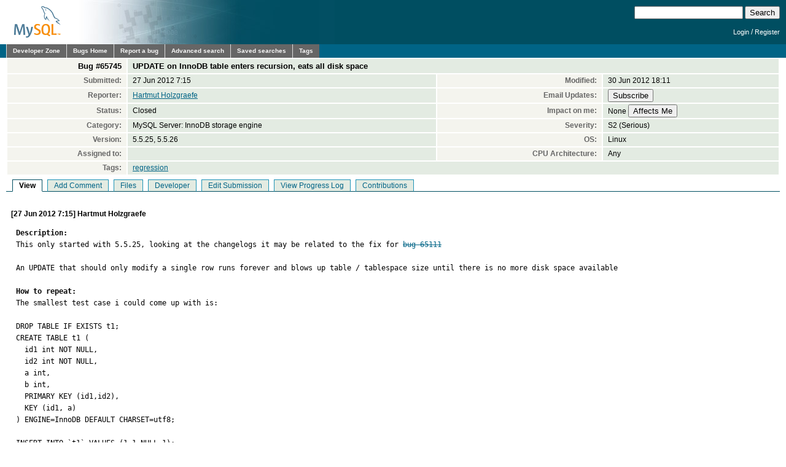

--- FILE ---
content_type: text/html; charset=utf-8
request_url: https://bugs.mysql.com/bug.php?id=65745
body_size: 6896
content:
<!DOCTYPE html PUBLIC "-//W3C//DTD XHTML 1.0 Transitional//EN"
    "http://www.w3.org/TR/xhtml1/DTD/xhtml1-transitional.dtd">
<html xmlns="http://www.w3.org/1999/xhtml">
<head>
 <meta http-equiv="Content-Type" content="text/html; charset=utf-8" />
 <title>MySQL Bugs: #65745: UPDATE on InnoDB table enters recursion, eats all disk space</title>
 <link rel="shortcut icon" href="/favicon.ico" />
 <link rel="stylesheet" type="text/css" media="screen" href="/static/screen.css" />
 <link rel="stylesheet" type="text/css" href="/static/chosen/chosen.css" />
 <script type="text/javascript" src="/static/prototype.js"></script>
 <!-- script type="text/javascript" src="/static/chosen/event.simulate.js"></script -->
 <script type="text/javascript" src="/static/scriptaculous.js?load=builder,effects,dragdrop,controls,slider"></script>
 <link rel="stylesheet" type="text/css" media="screen" href="/static/calendar-blue.css" />
 <script type="text/javascript" src="/static/calendar.js"></script>
 <script type="text/javascript" src="/static/calendar-en.js"></script>
 <script type="text/javascript" src="/static/calendar-setup.js"></script>

                              <script>!function(e){var n="https://s.go-mpulse.net/boomerang/";if("False"=="True")e.BOOMR_config=e.BOOMR_config||{},e.BOOMR_config.PageParams=e.BOOMR_config.PageParams||{},e.BOOMR_config.PageParams.pci=!0,n="https://s2.go-mpulse.net/boomerang/";if(window.BOOMR_API_key="E6BB6-B37B4-898B7-F97BA-BBCDB",function(){function e(){if(!o){var e=document.createElement("script");e.id="boomr-scr-as",e.src=window.BOOMR.url,e.async=!0,i.parentNode.appendChild(e),o=!0}}function t(e){o=!0;var n,t,a,r,d=document,O=window;if(window.BOOMR.snippetMethod=e?"if":"i",t=function(e,n){var t=d.createElement("script");t.id=n||"boomr-if-as",t.src=window.BOOMR.url,BOOMR_lstart=(new Date).getTime(),e=e||d.body,e.appendChild(t)},!window.addEventListener&&window.attachEvent&&navigator.userAgent.match(/MSIE [67]\./))return window.BOOMR.snippetMethod="s",void t(i.parentNode,"boomr-async");a=document.createElement("IFRAME"),a.src="about:blank",a.title="",a.role="presentation",a.loading="eager",r=(a.frameElement||a).style,r.width=0,r.height=0,r.border=0,r.display="none",i.parentNode.appendChild(a);try{O=a.contentWindow,d=O.document.open()}catch(_){n=document.domain,a.src="javascript:var d=document.open();d.domain='"+n+"';void(0);",O=a.contentWindow,d=O.document.open()}if(n)d._boomrl=function(){this.domain=n,t()},d.write("<bo"+"dy onload='document._boomrl();'>");else if(O._boomrl=function(){t()},O.addEventListener)O.addEventListener("load",O._boomrl,!1);else if(O.attachEvent)O.attachEvent("onload",O._boomrl);d.close()}function a(e){window.BOOMR_onload=e&&e.timeStamp||(new Date).getTime()}if(!window.BOOMR||!window.BOOMR.version&&!window.BOOMR.snippetExecuted){window.BOOMR=window.BOOMR||{},window.BOOMR.snippetStart=(new Date).getTime(),window.BOOMR.snippetExecuted=!0,window.BOOMR.snippetVersion=12,window.BOOMR.url=n+"E6BB6-B37B4-898B7-F97BA-BBCDB";var i=document.currentScript||document.getElementsByTagName("script")[0],o=!1,r=document.createElement("link");if(r.relList&&"function"==typeof r.relList.supports&&r.relList.supports("preload")&&"as"in r)window.BOOMR.snippetMethod="p",r.href=window.BOOMR.url,r.rel="preload",r.as="script",r.addEventListener("load",e),r.addEventListener("error",function(){t(!0)}),setTimeout(function(){if(!o)t(!0)},3e3),BOOMR_lstart=(new Date).getTime(),i.parentNode.appendChild(r);else t(!1);if(window.addEventListener)window.addEventListener("load",a,!1);else if(window.attachEvent)window.attachEvent("onload",a)}}(),"".length>0)if(e&&"performance"in e&&e.performance&&"function"==typeof e.performance.setResourceTimingBufferSize)e.performance.setResourceTimingBufferSize();!function(){if(BOOMR=e.BOOMR||{},BOOMR.plugins=BOOMR.plugins||{},!BOOMR.plugins.AK){var n=""=="true"?1:0,t="",a="ck6jlkqxhvvoq2lmizaq-f-9782622d6-clientnsv4-s.akamaihd.net",i="false"=="true"?2:1,o={"ak.v":"39","ak.cp":"1334304","ak.ai":parseInt("802521",10),"ak.ol":"0","ak.cr":9,"ak.ipv":4,"ak.proto":"h2","ak.rid":"b845f580","ak.r":45721,"ak.a2":n,"ak.m":"dscx","ak.n":"essl","ak.bpcip":"18.188.149.0","ak.cport":38570,"ak.gh":"23.33.25.20","ak.quicv":"","ak.tlsv":"tls1.3","ak.0rtt":"","ak.0rtt.ed":"","ak.csrc":"-","ak.acc":"","ak.t":"1768703553","ak.ak":"hOBiQwZUYzCg5VSAfCLimQ==IWWpVVdzaODPWp+MpgBT6734THR+bXJaRJ54PsFlU8jr1FnPHmJ2ndmcbXpd2Gz9evru4OBeJCr0fEpLgm/1Ys+mbTSH6yjZMVYQ/c+FJOhlKQGuSTZU/HG4/SQzbyh86BdQstZLVVTdqRuIFHRihWSBWYpKW2ChnfpR6bPzOWKxZKI7BDCY9dtIO23qlKkDHE9ivcAIpSzb515hXQN/CY/My7HIk7xfK3LQFZq4Es2X6hJLk4wtAosm2sjIzoutDfF9BessybW4snK++Wzle2N/qTGe/4Bb3fAPyX8+bEPG/gbGZaSKYZkCtbSryB9E1rF700aghK2GpZGLhFfSR4wvlTYHIGKiN4aSjxAeuWZGhJ6t3a4YWMDEmKz0eaXk/Rj58KAFmhLByW9I3Vr2pjjMjkcO5bq5zrsPSJ4onCA=","ak.pv":"16","ak.dpoabenc":"","ak.tf":i};if(""!==t)o["ak.ruds"]=t;var r={i:!1,av:function(n){var t="http.initiator";if(n&&(!n[t]||"spa_hard"===n[t]))o["ak.feo"]=void 0!==e.aFeoApplied?1:0,BOOMR.addVar(o)},rv:function(){var e=["ak.bpcip","ak.cport","ak.cr","ak.csrc","ak.gh","ak.ipv","ak.m","ak.n","ak.ol","ak.proto","ak.quicv","ak.tlsv","ak.0rtt","ak.0rtt.ed","ak.r","ak.acc","ak.t","ak.tf"];BOOMR.removeVar(e)}};BOOMR.plugins.AK={akVars:o,akDNSPreFetchDomain:a,init:function(){if(!r.i){var e=BOOMR.subscribe;e("before_beacon",r.av,null,null),e("onbeacon",r.rv,null,null),r.i=!0}return this},is_complete:function(){return!0}}}}()}(window);</script></head>

<body class="dev bugs">
<div id="header">
 <div id="logo"><a href="http://dev.mysql.com/"><img src="/images/mysql_100x52-64.gif" width="100" height="52" border="0" alt="MySQL" /></a></div>
 <div id="searchandlogin">
  <div id="searchbox">
   <form action="/search.php" method="get">
    <input class="frm" type="text" name="search_for" size="20" maxlength="255" />
    <input class="submit2" type="submit" value="Search" />
   </form>
  </div>
  <div id="login">

   <p class="s"><a href="https://dev.mysql.com/auth/login/?dest=http%3A%2F%2Fbugs.mysql.com%2Fbug.php%3Fid%3D65745">Login</a> /
   <a href="https://dev.mysql.com/auth/register/">Register</a></p>
  </div>
 </div>
</div>
<div id="nav">
 <ul>
  <li><a href="http://dev.mysql.com/">Developer Zone</a></li>
  <li><a href="/">Bugs Home</a></li>
   <li><a href="/report.php">Report a bug</a></li>
  <li><a href="/search.php">Advanced search</a></li>
  <li><a href="/search-saved.php">Saved searches</a></li>
  <li><a href="/tags.php">Tags</a></li>
 </ul>
</div>

<br clear="both" />

<div id="content">
<table id="bugheader" style="width: 100%">
 <tr id="title">
  <th>Bug&nbsp;#65745</th>
  <td colspan="3">UPDATE on InnoDB table enters recursion, eats all disk space</td>
 </tr>
 <tr>
  <th>Submitted:</th> <td>27 Jun 2012 7:15</td>
  <th>Modified:</th> <td>30 Jun 2012 18:11</td>
 </tr>
 <tr>
  <th>Reporter:</th>
  <td>
<a href="/search.php?cmd=display&status=All&severity=all&reporter=101083">Hartmut Holzgraefe</a>
  </td>
  <th>Email Updates:</th>
  <td>
    <form style="margin:0px" method="get" action="https://dev.mysql.com/auth/login/">
    <input type="hidden" name="dest" value="http://bugs.mysql.com/sub.php?action=Subscribe&id=65745" />
    <input type="submit" name="action" value="Subscribe" />    </form>
  </td>
 </tr>
 <tr>
  <th>Status:</th>
  <td>
  Closed  </td>
  <th>Impact on me:</th>
  <td>
    <form style="margin:0px" method="get" action="https://dev.mysql.com/auth/login/">
    <input type="hidden" name="dest" value="http://bugs.mysql.com/impact.php?action=&id=65745" />
    None&nbsp;<input type="submit" name="action" value="Affects Me" />    </form>
  </td>
 </tr>
 <tr>
  <th>Category:</th><td>MySQL Server: InnoDB storage engine</td>
  <th>Severity:</th><td>S2 (Serious)</td>
 </tr>
 <tr>
  <th>Version:</th><td>5.5.25, 5.5.26</td>
  <th>OS:</th><td>Linux</td>
 </tr>
 <tr>
  <th>Assigned to:</th>
  <td>
  </td>
  <th>CPU Architecture:</th><td>Any</td>
 </tr>
 <tr>
  <th>Tags:</th>
  <td colspan="3">
  <a href="/search.php?cmd=display&status=Active&tags=regression">regression</a>  </td>
 </tr>
</table>

<ul id="controls">
<li class=" active">View</li>
<li class=""><a href="/bug.php?id=65745&amp;edit=3">Add Comment</a></li>
<li class=""><a href="/bug.php?id=65745&amp;files=1">Files</a></li>
<li class=""><a href="/bug.php?id=65745&amp;edit=1">Developer</a></li>
<li class=""><a href="/bug.php?id=65745&amp;edit=2">Edit Submission</a></li>
<li class=""><a href="/bug.php?id=65745&amp;log=1">View Progress Log</a></li>
<li class=""><a href="/bug.php?id=65745&amp;contribs=1">Contributions</a></li>
</ul>
<br clear="all" />
 <div id="cmain"
      class="comment">
  <div class="header">
   [27 Jun 2012 7:15]
   Hartmut Holzgraefe        </div>
  <pre class="note"><strong>Description:</strong>
This only started with 5.5.25, looking at the changelogs it may be related to the fix for <a href="https://bugs.mysql.com/bug.php?id=65111" style="text-decoration: line-through">bug 65111</a>

An UPDATE that should only modify a single row runs forever and blows up table / tablespace size until there is no more disk space available

<strong>How to repeat:</strong>
The smallest test case i could come up with is:

DROP TABLE IF EXISTS t1;
CREATE TABLE t1 (
  id1 int NOT NULL,
  id2 int NOT NULL,
  a int,
  b int,
  PRIMARY KEY (id1,id2),
  KEY (id1, a)
) ENGINE=InnoDB DEFAULT CHARSET=utf8;

INSERT INTO `t1` VALUES (1,1,NULL,1);
INSERT INTO `t1` VALUES (2,2,1,NULL);
INSERT INTO `t1` VALUES (2,3,2,NULL);
INSERT INTO `t1` VALUES (2,4,3,NULL);
INSERT INTO `t1` VALUES (2,5,4,NULL);
INSERT INTO `t1` VALUES (2,6,NULL,2);

UPDATE t1 SET id2 = id2 + 1, b = null WHERE a is null and id1 = 2;

Removing any further row, column or index makes the problem disappear.

<strong>Suggested fix:</strong>
Hard to tell as there are no patches / commits linked to the original <a href="https://bugs.mysql.com/bug.php?id=65111" style="text-decoration: line-through">bug #65111</a> and no commit messages referring to either <a href="https://bugs.mysql.com/bug.php?id=65111" style="text-decoration: line-through">bug 65111</a> or the internal #14007649 either ...</pre>
 </div>
 <div id="c384805"
      class="comment">
  <div class="header">
   [27 Jun 2012 10:34]
   Valeriy Kravchuk        </div>
  <pre class="note">Verified just as described with current mysql-5.5 on 64-bit FC14. SHOW ENGINE INNODB STATUS also hangs and free disk space is disappearing slowly:

mysql&gt; show processlist;
+----+------+-----------+------+---------+------+----------+-------------------------------------------------------------------+
| Id | User | Host      | db   | Command | Time | State    | Info                                                              |
+----+------+-----------+------+---------+------+----------+-------------------------------------------------------------------+
|  1 | root | localhost | test | Query   |  134 | Updating | UPDATE t1 SET id2 = id2 + 1, b = null WHERE a is null and id1 = 2 |
|  3 | root | localhost | test | Killed  |   27 | NULL     | show engine innodb status                                         |
|  6 | root | localhost | test | Query   |    0 | NULL     | show processlist                                                  |
+----+------+-----------+------+---------+------+----------+-------------------------------------------------------------------+
3 rows in set (0.00 sec)

mysql&gt; select version();
+--------------+
| version()    |
+--------------+
| 5.5.26-debug |
+--------------+
1 row in set (0.00 sec)
...

[openxs@chief 5.5]$ df -k
Filesystem           1K-blocks      Used Available Use% Mounted on
/dev/sda1            100791728  48979388  50788596  50% /
tmpfs                  1010788       436   1010352   1% /dev/shm
df: `/home/anna/.gvfs&#039;: Permission denied
[openxs@chief 5.5]$ df -k
Filesystem           1K-blocks      Used Available Use% Mounted on
/dev/sda1            100791728  48987580  50780404  50% /
tmpfs                  1010788       436   1010352   1% /dev/shm
df: `/home/anna/.gvfs&#039;: Permission denied</pre>
 </div>
 <div id="c384830"
      class="comment">
  <div class="header">
   [27 Jun 2012 16:30]
   Raghavendra Prabhu        </div>
  <pre class="note">Hit the same bug as well. Even the mysql shutdown hung, had to SIGKILL it.</pre>
 </div>
 <div id="c384831"
      class="comment">
  <div class="header">
   [27 Jun 2012 16:34]
   Raghavendra Prabhu        </div>
  <pre class="note">Hit the same bug as well. Even the mysql shutdown hung, had to SIGKILL it.</pre>
 </div>
 <div id="c384836"
      class="comment">
  <div class="header">
   [27 Jun 2012 18:05]
   Davi Arnaut        </div>
  <pre class="note">Workaround:

SET GLOBAL optimizer_switch = &#039;index_merge=off&#039;;</pre>
 </div>
 <div id="c384863"
      class="comment">
  <div class="header">
   [28 Jun 2012 8:57]
   Evgeny Potemkin        </div>
  <pre class="note">The regression is caused by the fix for <a href="https://bugs.mysql.com/bug.php?id=65111" style="text-decoration: line-through">bug#65111</a></pre>
 </div>
 <div id="c384865"
      class="comment">
  <div class="header">
   [28 Jun 2012 9:38]
   Arnaud Adant        </div>
  <pre class="note">Yes, this function in ha_innobase.cc.

UNIV_INTERN
handler*
ha_innobase::clone(
/*===============*/
	const char*	name,		/*!&lt; in: table name */
	MEM_ROOT*	mem_root)	/*!&lt; in: memory context */
{
	ha_innobase* new_handler;

	DBUG_ENTER(&quot;ha_innobase::clone&quot;);

	new_handler = static_cast&lt;ha_innobase*&gt;(handler::clone(name,
							       mem_root));
	if (new_handler) {
		DBUG_ASSERT(new_handler-&gt;prebuilt != NULL);
		DBUG_ASSERT(new_handler-&gt;user_thd == user_thd);
		DBUG_ASSERT(new_handler-&gt;prebuilt-&gt;trx == prebuilt-&gt;trx);

		new_handler-&gt;prebuilt-&gt;select_lock_type
			= prebuilt-&gt;select_lock_type;
	}

	DBUG_RETURN(new_handler);
}

see also Bug 14226171 - EXCESSIVE ROW LOCKING WITH UPDATE IN 5.5.25 as a side effect. Although it was considered as &quot;not a bug&quot;. Note the index merge in the bug test case.</pre>
 </div>
 <div id="c384962"
      class="comment">
  <div class="header">
   [30 Jun 2012 14:55]
   Peter Laursen        </div>
  <pre class="note">Also see <a href="http://bugs.mysql.com/bug.php?id=65775">http://bugs.mysql.com/bug.php?id=65775</a></pre>
 </div>
 <div id="c384966"
      class="comment">
  <div class="header">
   [30 Jun 2012 18:11]
   Paul DuBois        </div>
  <pre class="note">Noted in 5.5.25a, 5.6.6 changelogs.

A regression bug in the optimizer could cause excessive disk usage
for UPDATE statements.</pre>
 </div>
 <div id="c384968"
      class="comment">
  <div class="header">
   [30 Jun 2012 18:22]
   Peter Laursen        </div>
  <pre class="note">@Paul .. I think 5.5.25a/5.5.26 changelogs should tell users affected how to repair this.

1) If disk space in used in temp tables, I think stopping server + emptying /tempdir + starting server should solve this. That is pretty simple.

2) But if it is the InnoDB tablespace(s) that consume the diskspace it can be hard to repair, as far as I can understand.  In my understanding OPTIMIZE TABLE &lt;for every table&gt; should fix this if using &#039;innodb_file_per_table&#039; (provided that there is still enough free disk space to execute OPTIMIZE TABLE at all). If &#039;innodb_file_per_table&#039; is not used I don&#039;t really see any other option than to dump all databases and restore to a fresh server/InnoDB instance. I hope there is a better option and version history notes should help users in this respect.</pre>
 </div>
 <div id="c386947"
      class="comment">
  <div class="header">
   [9 Aug 2012 15:04]
   Joerg Bruehe        </div>
  <pre class="note">I received a customer report that mentioned a malloc error
(sorry, no exact message to quote) and subsequent crashes,
happening only on machines running MySQL 5.5.25.

After upgrading those machines to MySQL 5.5.25a, the problem is gone.

My conclusion is that (probably depending on disk and RAM sizes),
the bug may also show up as address space problem before disk space
becomes an issue.</pre>
 </div>
</div>
<script src="/static/chosen/chosen.proto.js" type="text/javascript"></script>
<script src="/static/misc.js" type="text/javascript"></script>
<script type="text/javascript">
  document.observe('dom:loaded', function(evt) {
    var config = {
      '.chzn-select'           : {},
      '.chzn-select-excl'      : {},
      '.chzn-select-max1'      : {max_selected_options:1},
      '.chzn-select-deselect'  : {allow_single_deselect:true},
      '.chzn-select-no-single' : {disable_search_threshold:10},
      '.chzn-select-no-results': {no_results_text: "Oops, nothing found!"},
      '.chzn-select-width'     : {width: "95%"}
    }
    var results = [];
    for (var selector in config) {
      var elements = $$(selector);
      for (var i = 0; i < elements.length; i++) {
        results.push(new Chosen(elements[i],config[selector]));
      }
    }

    // initialize (store initial state) selects with exclusive options
    var elements = $$('.chzn-select-excl');
    for (var i = 0; i < elements.length; i++) {
      my_init_select(elements[i]);
    }

    return results;
  });
</script>
<div id="footer">
 <ul style="float: right; list-style: none">
  <li><a href="http://www.mysql.com/about/legal/">Legal Policies</a></li>
  <li><a href="http://www.oracle.com/us/legal/privacy/index.htm">Your Privacy Rights</a></li>
  <li><a href="http://www.oracle.com/html/terms.html">Terms of Use</a></li>
  <li><a href="https://www.mysql.com/about/contact/">Contact Us</a></li>
 </ul>
 <br class="clear" />
 <p>Portions of this website are <a href="http://www.php.net/copyright.php">copyright &copy; 2001, 2002 The PHP Group</a></p>
 <p style="float: right">
Page generated in 0.047 sec. using MySQL 8.4.5-u9-cloud </p>
 <br class="clear" />
 <br style="line-height: 8px;" />
 <p style="float: left">Timestamp references displayed by the system are UTC.<br/>
  Content reproduced on this site is the property of the
  respective copyright holders.<br />It is not reviewed in advance
  by Oracle and does not necessarily represent the opinion of
  Oracle or any other party.</p>
 <p style="float: right"><a href="http://www.oracle.com/"><img src="/images/logo-oracle-red-91x22.gif" alt="Oracle" width="91" height="22" /></a>&nbsp;&nbsp;&copy; 2026, Oracle Corporation and/or its affiliates</p>
</div>
<!-- script type="text/javascript" src="http://www.mysql.com/common/js/s_code_remote.js"></script -->
</body>
</html>
